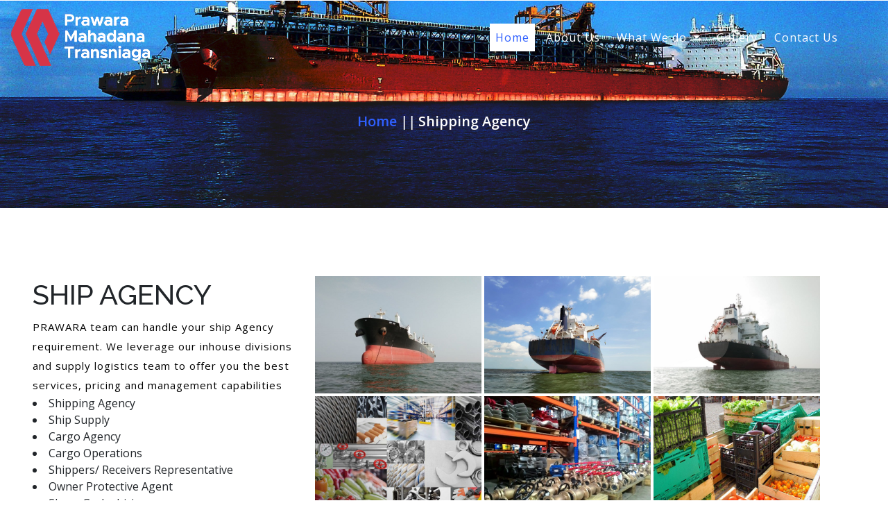

--- FILE ---
content_type: text/html
request_url: http://prawara.com/services.html
body_size: 16016
content:
<!DOCTYPE html>
<html lang="zxx">

<head>
	<title>Prawara Mahadana Transniaga | Ship Agency</title>
	<!-- Meta tag Keywords -->
	<meta name="viewport" content="width=device-width, initial-scale=1">
	<meta charset="UTF-8" />
	<meta name="keywords"
		content="Transports Responsive web template, Bootstrap Web Templates, Flat Web Templates, Android Compatible web template, Smartphone Compatible web template, free webdesigns for Nokia, Samsung, LG, SonyEricsson, Motorola web design" />
	<script>
		addEventListener("load", function () {
			setTimeout(hideURLbar, 0);
		}, false);

		function hideURLbar() {
			window.scrollTo(0, 1);
		}
	</script>
	<!--// Meta tag Keywords -->

	<!-- Custom-Files -->
	<link rel="stylesheet" href="css/bootstrap.css">
	<!-- Bootstrap-Core-CSS -->
	<link rel="stylesheet" href="css/owl.carousel.min.css" type="text/css" media="all" />
	<!-- Owl-Carousel-CSS -->
	<link rel="stylesheet" href="css/style.css" type="text/css" media="all" />
	<!-- Style-CSS -->
	<link rel="stylesheet" href="css/fontawesome-all.css">
	<!-- Font-Awesome-Icons-CSS -->
	<!-- //Custom-Files -->

	<!-- Web-Fonts -->
	<link
		href="//fonts.googleapis.com/css?family=Raleway:100,100i,200,200i,300,300i,400,400i,500,500i,600,600i,700,700i,800,800i,900,900i&amp;subset=latin-ext"
		rel="stylesheet">
	<link href="//fonts.googleapis.com/css?family=Open+Sans:300,300i,400,400i,600,600i,700,700i,800,800i"
		rel="stylesheet">
	<!-- //Web-Fonts -->

</head>

<body>
	<!-- header -->
	<header>
		<!-- navigation -->
		<nav class="navbar navbar-expand-lg navbar-light bg-light">
			<a class="navbar-brand" href="index.html">
				<img src="images/Logo.png"></a>
			<button class="navbar-toggler" type="button" data-toggle="collapse" data-target="#navbarSupportedContent"
				aria-controls="navbarSupportedContent" aria-expanded="false" aria-label="Toggle navigation">
				<span class="navbar-toggler-icon"></span>
			</button>

			<div class="collapse navbar-collapse" id="navbarSupportedContent">
				<ul class="navbar-nav ml-auto text-center mr-lg-5">
					<li class="nav-item active mr-lg-2 mb-lg-0 mb-2">
						<a class="nav-link" href="index.html">Home
							<span class="sr-only">(current)</span>
						</a>
					</li>
					<li class="nav-item mr-lg-2 mb-lg-0 mb-2">
						<a class="nav-link" href="about.html">About Us</a>
					</li>
					<li class="nav-item dropdown mr-lg-2 mb-lg-0 mb-2">
						<a class="nav-link dropdown-toggle" href="#" role="button" data-toggle="dropdown"
							aria-haspopup="true" aria-expanded="false">
							What We do
						</a>
						<div class="dropdown-menu">
							<a class="dropdown-item" href="services4.html">Oil and Gas Trading</a>
							<div class="dropdown-divider"></div>
							<a class="nav-link dropdown-toggle" href="#" data-toggle="dropdown"
								aria-haspopup="true">Shipping Services</a>
							<div class="dropdown-divider"></div>
							<div class="dropdown-menu">
								<a class="dropdown-item" href="services.html">Shipping Agency</a>
								<div class="dropdown-divider"></div>
								<a class="dropdown-item" href="services1.html">Ship Supply</a>
								<div class="dropdown-divider"></div>
								<a class="dropdown-item" href="services3.html">Stevedooring</a>
								<div class="dropdown-divider"></div>
								<a class="dropdown-item" href="services2.html">Chartering</a>
								<div class="dropdown-divider"></div>
							</div>
						</div>
					</li>
					<li class="nav-item mr-lg-2 mb-lg-0 mb-2">
						<a class="nav-link" href="gallery.html">Gallery</a>
					</li>
					<li class="nav-item">
						<a class="nav-link" href="contact.html">Contact Us</a>
					</li>
				</ul>
				<form class="navbar-form" role="search" action="#" method="post">
					<div class="input-group">
						<input type="search" class="form-control pull-right" placeholder="Search" required="">
						<span class="input-group-btn">
							<button type="reset" class="btn btn-default">
								<span class="glyphicon fas fa-times">
									<span class="sr-only">Close</span>
								</span>
							</button>
						</span>
					</div>
				</form>
			</div>
		</nav>
		<!-- //navigation -->
		<!-- inner banner -->
		<div class="inner-banner text-center text-white">
			<ul class="w3_short">
				<li>
					<a href="index.html">Home</a>
					<i>||</i>
				</li>
				<li>Shipping Agency</li>
			</ul>
		</div>
		<!-- //inner banner -->
	</header>
	<!-- //header -->

	<!-- gallery -->
	<section class="gallery agile py-5">
		<div class="container-fluid py-lg-5">
			<div class="agile_gallery_grids row w3-agile">
				<div class="col-lg-4 col-md-12 mb-lg-0 mb-sm-5 mb-3 team_grid1">
					<h1 class="heading text-uppercase">Ship Agency</h1>
					<p class="second_para">PRAWARA team can handle your ship Agency requirement. We leverage our inhouse
						divisions and supply logistics team to offer you the best services, pricing and management
						capabilities </p>
					<li>Shipping Agency</li>
					<li>Ship Supply</li>
					<li>Cargo Agency</li>
					<li>Cargo Operations</li>
					<li>Shippers/ Receivers Representative</li>
					<li>Owner Protective Agent</li>
					<li>Shore Grabs hiring</li>
					<li>Floating Crane hiring </li>
					<li>Documentation</li>
					<li>Tug and Barge hiring</li>
					<li>Bunker Arrangement</li>
				</div>
				<ul class="clearfix demo col-lg-8 co-12">
					<li>
						<div class="gallery-grid1">
							<img src="images/v1.jpg" alt=" " class="img-fluid" />
							<div class="p-mask">
								<h4>PRAWARA MAHADANA TRANSNIAGA</h4>
								<p>Ship Agency</p>
							</div>
						</div>
					</li>
					<li>
						<div class="gallery-grid1">
							<img src="images/v2.jpg" alt=" " class="img-fluid" />
							<div class="p-mask">
								<h4>PRAWARA MAHADANA TRANSNIAGA</h4>
								<p>Ship Agency</p>
							</div>
						</div>
					</li>
					<li>
						<div class="gallery-grid1">
							<img src="images/v3.jpg" alt=" " class="img-fluid" />
							<div class="p-mask">
								<h4>PRAWARA MAHADANA TRANSNIAGA</h4>
								<p>Ship Agency</p>
							</div>
						</div>
					</li>
					<li>
						<div class="gallery-grid1">
							<img src="images/v4.jpg" alt=" " class="img-fluid" />
							<div class="p-mask">
								<h4>PRAWARA MAHADANA TRANSNIAGA</h4>
								<p>Ship Supply</p>
							</div>
						</div>
					</li>
					<li>
						<div class="gallery-grid1">
							<img src="images/v5.jpg" alt=" " class="img-fluid" />
							<div class="p-mask">
								<h4>PRAWARA MAHADANA TRANSNIAGA</h4>
								<p>Ship Supply</p>
							</div>
						</div>
					</li>
					<li>
						<div class="gallery-grid1">
							<img src="images/v6.jpg" alt=" " class="img-fluid" />
							<div class="p-mask">
								<h4>PRAWARA MAHADANA TRANSNIAGA</h4>
								<p>Ship Supply</p>
							</div>
						</div>
					</li>
					<li>
						<div class="gallery-grid1">
							<img src="images/v7.jpg" alt=" " class="img-fluid" />
							<div class="p-mask">
								<h4>PRAWARA MAHADANA TRANSNIAGA</h4>
								<p>Chartering</p>
							</div>
						</div>
					</li>
					<li>
						<div class="gallery-grid1">
							<img src="images/v8.jpg" alt=" " class="img-fluid" />
							<div class="p-mask">
								<h4>PRAWARA MAHADANA TRANSNIAGA</h4>
								<p>Chartering</p>
							</div>
						</div>
					</li>
					<li>
						<div class="gallery-grid1">
							<img src="images/v9.jpg" alt=" " class="img-fluid" />
							<div class="p-mask">
								<h4>PRAWARA MAHADANA TRANSNIAGA</h4>
								<p>Chartering</p>
							</div>
						</div>
					</li>
					<li>
						<div class="gallery-grid1">
							<img src="images/v10.jpg" alt=" " class="img-fluid" />
							<div class="p-mask">
								<h4>PRAWARA MAHADANA TRANSNIAGA</h4>
								<p>Stevedoring</p>
							</div>
						</div>
					</li>
					<li>
						<div class="gallery-grid1">
							<img src="images/v11.jpg" alt=" " class="img-fluid" />
							<div class="p-mask">
								<h4>PRAWARA MAHADANA TRANSNIAGA</h4>
								<p>Stevedoring</p>
							</div>
						</div>
					</li>
					<li>
						<div class="gallery-grid1">
							<img src="images/v12.jpg" alt=" " class="img-fluid" />
							<div class="p-mask">
								<h4>PRAWARA MAHADANA TRANSNIAGA</h4>
								<p>Stevedoring</p>
							</div>
						</div>
					</li>
					<li>
						<div class="gallery-grid1">
							<img src="images/m10.jpg" alt=" " class="img-fluid" />
							<div class="p-mask">
								<h4>PRAWARA MAHADANA TRANSNIAGA</h4>
								<p>Gas & Oil</p>
							</div>
						</div>
					</li>
					<li>
						<div class="gallery-grid1">
							<img src="images/m11.jpg" alt=" " class="img-fluid" />
							<div class="p-mask">
								<h4>PRAWARA MAHADANA TRANSNIAGA</h4>
								<p>Gas & Oil</p>
							</div>
						</div>
					</li>
					<li>
						<div class="gallery-grid1">
							<img src="images/m12.jpg" alt=" " class="img-fluid" />
							<div class="p-mask">
								<h4>PRAWARA MAHADANA TRANSNIAGA</h4>
								<p>Gas & Oil</p>
							</div>
						</div>
					</li>
				</ul>
			</div>
		</div>
	</section>
	<!-- //gallery -->

	<!-- middle section -->
	<div class="middle-w3l py-sm-5 py-4">
		<div class="container py-xl-5 py-lg-3">
			<h2>Your World Class Partner</h2>
			<p class="my-md-4 my-2">One strategy for getting ahead is being incredibly good at a particular skill; you
				need to be world-class to stand out for that skill. In my case, I layered fairly average skills together
				until the combination became special.</p>
			<p>-Scott Adams-</p>
			<a href="mailto:inquiry@prawara.com" class="btn btn-secondary btn-lg button2-w3l mt-4" role="button"
				aria-pressed="true">Contact Us</a>
		</div>
	</div>
	<!-- //middle section -->

	<!-- Partners -->
	<section class="partners py-5">
		<div class="container">
			<div class="row partner-grids text-center">
				<div class="col-sm-2 col-4">
					<img src="images/liannex.png" alt=" " class="img-fluid" />
				</div>
				<div class="col-sm-2 col-4">
					<img src="images/bukitasam.png" alt=" " class="img-fluid" />
				</div>
				<div class="col-sm-2 col-4">
					<img src="images/d.png" alt=" " class="img-fluid" />
				</div>
				<div class="col-sm-2 col-4">
					<img src="images/c.png" alt=" " class="img-fluid" />
				</div>
				<div class="col-sm-2 col-4">
					<img src="images/bre.png" alt=" " class="img-fluid" />
				</div>
				<div class="col-sm-2 col-4">
					<img src="images/bib.png" alt=" " class="img-fluid" />
				</div>
			</div>
		</div>
	</section>
	<!-- //Partners -->

	<!-- footer -->
	<section class="footer-top pt-5">
		<div class="container">
			<div class="row">
				<div class="col-lg-6">
					<form action="#" method="post">
						<input type="email" placeholder="Enter your email..." name="email" required="">
						<input type="submit" value="Subscribe">
					</form>
				</div>
				<div class="col-lg-6 social-icon mt-lg-0 mt-3 footer">
					<div class="icon-social">
						<h3>Socialize with us</h3>
						<a href="#" class="button-footr">
							<i class="fab fa-facebook-f"></i>
						</a>
						<a href="#" class="button-footr">
							<i class="fab fa-twitter"></i>
						</a>
						<a href="#" class="button-footr">
							<i class="fab fa-dribbble"></i>
						</a>
						<a href="#" class="button-footr">
							<i class="fab fa-pinterest-p"></i>
						</a>
					</div>
				</div>
			</div>
		</div>
	</section>
	<section class="agile-footer middle w3ls-section">
		<div class="container">
			<div class="agileits_w3layouts-footer-bottom">
				<div class="row w3_agile-footer-grids py-5">
					<div class="col-lg-2 col-sm-3 mb-sm-0 mb-4 px-sm-0 px-4 w3_agile-footer1 f1">
						<h5 class="mb-3">Jail Links </h5>
						<ul class="w3ls-footer-bottom-list">
							<li><a href="index.html">Home</a></li>
							<li><a href="about.html">About us</a></li>
							<li><a href="projects.html">Service</a></li>
							<li><a href="contact.html">Contact Us</a></li>
						</ul>
					</div>
					<div class="col-lg-7 col-sm-9 mb-sm-0 mb-4 px-sm-0 px-4 row w3_agile-footer1 f2">

						<div class="col-lg-9 col-sm-7  mb-sm-0 mb-4 inner-li">
							<h5 class="mb-3">Address</h5>
							<ul class="w3ls-footer-bottom-list">
								<li> <span class="fas fa-map-marker"></span> Graha Dian, Jl. Utan Kayu Raya No. 54 A,
									Utan Kayu Raya, Matraman - Jakarta Timur,DKI Jakarta, 10220 Indonesia </li>
								<li> <span class="fas fa-envelope"></span> <a href="agency@togiri.co.id">
										agency@prawara.com</a> </li>
								<li> <span class="fas fa-phone"></span> +6221 3870 7080 </li>
								<!-- <li> <span class="fas fa-globe"></span> <a href="#"> www.website.com</a> </li> -->
								<li> <span class="fas fa-clock"></span> Working Hours : 8:00 a.m - 6:00 p.m</li>
							</ul>
						</div>
						<div class="clearfix"></div>
					</div>
					<div class="col-lg-3 col-md-12 px-sm-0 px-4 w3_agile-footer1 f3">
						<h5 class="mb-3">Location Office</h5>
						<ul class="tweet-agile">
							<iframe
								src="https://www.google.com/maps/embed?pb=!1m18!1m12!1m3!1d7933.0555102778035!2d106.86692769999999!3d-6.193876999999996!2m3!1f0!2f0!3f0!3m2!1i1024!2i768!4f13.1!3m3!1m2!1s0x2e69f4f51163cfcf%3A0x36ff7e4dcef4fc35!2sGraha%20Dian!5e0!3m2!1sid!2sid!4v1593141884751!5m2!1sid!2sid"
								width="300" height="200" frameborder="0" style="border:0;" allowfullscreen=""
								aria-hidden="false" tabindex="0"></iframe>
						</ul>
					</div>
				</div>
			</div>
		</div>
	</section>
	<section class="copyright py-4">
		<div class="agileits_w3layouts-copyright text-center">
			<p>© 2021 Prawara Mahadana Transniaga. All Rights Reserved | Design by
				Prawara
			</p>
		</div>
	</section>
	<!-- //footer -->

	<!-- Js files -->
	<!-- JavaScript -->
	<script src="js/jquery-3.3.1.min.js"></script>
	<!-- Default-JavaScript-File -->

	<script src="js/bootstrap.js"></script>
	<!-- Necessary-JavaScript-File-For-Bootstrap -->

	<!-- search -->
	<script src="js/search.js"></script>

	<!-- Owl-Carousel-JavaScript -->
	<script src="js/owl.carousel.js"></script>
	<script>
		var owl = $('.owl-carousel');
		owl.owlCarousel({
			items: 3,
			loop: true,
			margin: 10,
			autoplay: true,
			autoplayTimeout: 1000,
			autoplayHoverPause: true,
			responsive: {
				0: {
					items: 1
				},
				600: {
					items: 2
				},
				1000: {
					items: 3
				}
			}
		});
		$('.play').on('click', function () {
			owl.trigger('play.owl.autoplay', [1000])
		})
		$('.stop').on('click', function () {
			owl.trigger('stop.owl.autoplay')
		})
	</script>
	<!-- //Owl-Carousel-JavaScript -->


	<!-- smooth scrolling -->
	<script src="js/SmoothScroll.min.js"></script>
	<!-- //smooth scrolling -->

	<!-- start-smoth-scrolling -->
	<script src="js/move-top.js"></script>
	<script src="js/easing.js"></script>
	<script>
		jQuery(document).ready(function ($) {
			$(".scroll").click(function (event) {
				event.preventDefault();
				$('html,body').animate({
					scrollTop: $(this.hash).offset().top
				}, 1000);
			});
		});
	</script>
	<!-- start-smoth-scrolling -->

	<!-- smooth scrolling-bottom-to-top -->
	<script>
		$(document).ready(function () {
			/*
				var defaults = {
				containerID: 'toTop', // fading element id
				containerHoverID: 'toTopHover', // fading element hover id
				scrollSpeed: 1200,
				easingType: 'linear'
				};
			*/
			$().UItoTop({
				easingType: 'easeOutQuart'
			});
		});
	</script>
	<a href="#" id="toTop" style="display: block;">
		<span id="toTopHover" style="opacity: 1;"> </span>
	</a>
	<!-- //smooth scrolling-bottom-to-top -->
	<!-- //Js files -->

</body>

</html>

--- FILE ---
content_type: text/css
request_url: http://prawara.com/css/style.css
body_size: 39285
content:
body {
    padding: 0;
    margin: 0;
    background: #FFF;
    font-family: 'Open Sans', sans-serif;
}

body a {
    transition: 0.5s all;
    -webkit-transition: 0.5s all;
    -moz-transition: 0.5s all;
    -o-transition: 0.5s all;
    -ms-transition: 0.5s all;
    text-decoration: none;
}

body a:hover {
    text-decoration: none;
}

body a:focus,
a:hover {
    text-decoration: none;
}

input[type="button"],
input[type="submit"] {
    transition: 0.5s all;
    -webkit-transition: 0.5s all;
    -moz-transition: 0.5s all;
    -o-transition: 0.5s all;
    -ms-transition: 0.5s all;
}

h1,
h2,
h3,
h4,
h5,
h6 {
    margin-top: 5px;
    padding: 0;
    font-family: 'Raleway', sans-serif;
}

p {
    margin: 0;
    padding: 0;
    font-family: 'Open Sans', sans-serif;
    font-size: 15px;
    letter-spacing: 1px;
    line-height: 1.9;
    color: #000;
}

ul,
ol {
    margin: 0;
    padding: 0;
}

label {
    margin: 0;
}

a:focus,
a:hover {
    text-decoration: none;
    outline: none
}

/*-- //Reset Code --*/

/*-- header --*/

header {
    position: relative;
}

/*-- navigation --*/

.navbar-light .navbar-brand {
    color: #fff;
    font-size: 34px;
    font-weight: 600;
    font-style: italic;
    letter-spacing: 1px;
}

nav.navbar.navbar-expand-lg.navbar-light.bg-light {
    position: absolute;
    z-index: 999;
    width: 100%;
}

.bg-light {
    background-color: transparent !important;
}

.navbar-light .navbar-brand i,
.w3ls_footer_grid_right h1 a i {
    color: #2f60ff;
}

.navbar-light .navbar-brand:hover,
.navbar-light .navbar-brand:focus, .w3ls_footer_grid_right h1 a:hover {
    color: #2f60ff;
    -webkit-transition: 0.5s all;
    -o-transition: 0.5s all;
    -moz-transition: 0.5s all;
    -ms-transition: 0.5s all;
    transition: 0.5s all;
}

.navbar-light .navbar-nav .nav-link {
    color: #fff;
    letter-spacing: 1px;
}

.navbar-light .navbar-nav .show>.nav-link,
.navbar-light .navbar-nav .active>.nav-link,
.navbar-light .navbar-nav .nav-link.show,
.navbar-light .navbar-nav .nav-link.active {
    color: #2f60ff;
    background: #fff;
}

.navbar-light .navbar-nav .nav-link:hover,
.navbar-light .navbar-nav .nav-link:focus {
    color: #2f60ff;
    background: #fff;
}

.dropdown-menu {
    left: -43px;
}

.dropdown-item.active,
.dropdown-item:active {
    background-color: #2f60ff;
}
.navbar-expand-lg .navbar-nav .dropdown-menu {
    text-align: center;
}
/*-- //navigation --*/

/*-- search --*/

.navbar-collapse {
    position: relative;
}

.navbar-collapse form[role="search"] {
    position: absolute;
    right: 0px;
    width: 100%;
    padding: 0px;
    margin: 0px;
    z-index: 0;
}

.navbar-collapse form[role="search"] button,
.navbar-collapse form[role="search"] input {
    border-radius: 0px;
    border-width: 0px;
    color: rgb(119, 119, 119);
    background-color: rgb(248, 248, 248);
    border-color: rgb(231, 231, 231);
    box-shadow: none;
    outline: none;
}

.navbar-collapse form[role="search"] input {
    font-size: 15px;
    color: rgb(160, 160, 160);
    box-shadow: none;
    letter-spacing: 1px;
}

.navbar-collapse form[role="search"] button[type="reset"] {
    display: none;
}
@media (min-width: 768px) {
    .navbar-collapse form[role="search"] {
        width: 38px;
    }
    .navbar-collapse form[role="search"] input {
        opacity: 0;
        display: none;
    }
    .navbar-collapse form[role="search"].active {
        width: 38%;
    }
    .navbar-collapse form[role="search"].active button,
    .navbar-collapse form[role="search"].active input {
        display: table-cell;
        opacity: 1;
    }
    .navbar-form input {
        width: 300px;
        margin-right: 4px;
        border: 1px solid black;
        background-color: #e5e5e5;
    }
}

/*-- //search --*/

/*-- banner --*/

.carousel-item.item1 {
    background: url(../images/b3.jpg) no-repeat center;
    background-size: cover;
    -webkit-background-size: cover;
    -moz-background-size: cover;
    -o-background-size: cover;
    -ms-background-size: cover;
    min-height: 800px;
}

.carousel-item.item2 {
    background: url(../images/b2.jpg) no-repeat center;
    background-size: cover;
    -webkit-background-size: cover;
    -moz-background-size: cover;
    -o-background-size: cover;
    -ms-background-size: cover;
    min-height: 800px;
}

.carousel-item.item3 {
    background: url(../images/b1.jpg) no-repeat center;
    background-size: cover;
    -webkit-background-size: cover;
    -moz-background-size: cover;
    -o-background-size: cover;
    -ms-background-size: cover;
    min-height: 800px;
}

.carousel-item.item4 {
    background: url(../images/b3.jpg) no-repeat center;
    background-size: cover;
    -webkit-background-size: cover;
    -moz-background-size: cover;
    -o-background-size: cover;
    -ms-background-size: cover;
    min-height: 800px;
}

.w3l-overlay {
    padding-top: 15em;
}

.slider-text {
    background: rgba(0, 0, 0, 0.35);
    box-shadow: 2px 1px 4px 2px rgba(0, 0, 0, 0.34);
    max-width: 900px;
}

.slider-text h6 {
    font-size: 24px;
    font-weight: 400;
    letter-spacing: 2px;
}

.slider-text h3 {
    font-size: 3.5vw;
    letter-spacing: 1px;
    font-weight: bold;
    text-shadow: 2px 3px 3px #000;
}

.slider-text p {
    color: #e4e4e4;
    max-width: 700px;
}

.carousel-indicators li {
    width: 16px;
    height: 16px;
    border-radius: 50%;
    border: 2px solid #040404;
    cursor: pointer;
}

.carousel-caption {
    bottom: 70px;
}

.carousel-caption h5 {
    letter-spacing: 1px;
    text-shadow: 2px 5px 2px #000;
    font-weight: 600;
    text-transform: capitalize;
}

.carousel-caption i {
    color: #fff;
    font-size: 26px;
    background: rgba(46, 200, 166, 0.55);
    width: 60px;
    height: 60px;
    line-height: 2.3;
    border-radius: 50%;
}

.carousel-indicators {
    bottom: 20px;
}

/*-- //banner --*/

/*-- //header --*/

/*-- welcome --*/

.about-left h5 {
    font-size: 30px;
    letter-spacing: 1px;
    text-transform: uppercase;
    line-height: 1.4;
}

.about-left h6 {
    color: #2f60ff;
    letter-spacing: 1px;
    font-size: 24px;
    font-weight: 600;
}

.about-left ul li i {
    color: #2f60ff;
}

.about-left ul li {
    list-style: none;
}

.about-left ul li {
    color: #000;
    font-size: 15px;
    line-height: 1.9em;
    letter-spacing: 1px;
}
.right-w3l input[type="submit"] {
    outline: none;
    text-transform: uppercase;
    cursor: pointer;
    letter-spacing: 1px;
    padding: 9px 0;
    background: #2f60ff;
    border: none;
    color: #fff;
    margin: 2vw 0 1.5vw;
    -webkit-transition: 0.5s all;
    -o-transition: 0.5s all;
    -moz-transition: 0.5s all;
    -ms-transition: 0.5s all;
    transition: 0.5s all;
}

.right-w3l input[type="submit"]:hover {
    background: #000;
    -webkit-transition: 0.5s all;
    -o-transition: 0.5s all;
    -moz-transition: 0.5s all;
    -ms-transition: 0.5s all;
    transition: 0.5s all;
}

.about-right {
    box-shadow: 0px 1px 5px 1px rgba(0, 0, 0, 0.43);
    background: url(../images/map.jpg) no-repeat center;
    background-size: cover;
    -webkit-background-size: cover;
    -moz-background-size: cover;
    -o-background-size: cover;
    -ms-background-size: cover;
}

label.col-form-label {
    color: #fff;
    font-weight: 600;
    text-shadow: 1px 1px 1px #000;
}

/*-- //welcome --*/
/*-- footer --*/
.footer-nav li {
    list-style-type: none;
    display: inline-block;
    margin: 0px 1em;
    border-bottom: 2px solid rgba(226, 222, 222, 0);
}

ul.footer-nav li a {
    color: #ddd;
    font-size: 1.1em;
    display: inline-block;
}

ul.footer-nav li a:hover {
    color: #fff;
}
.f1 p {
    font-size: 16px;
    color: #777;
    line-height: 29px;
}

ul.footer-nav li a.active {
    color: #d66047;
    font-weight: 600;
}
.copyright {
    border: 1px solid #404040;
    border-width: 1px 0;
}
.w3_agile-footer1.f1 h2 a {
    color: #fff;
    font-size: 1em;
    text-transform: uppercase;
}

.w3_agile-footer1 h5.f1 {
    margin: 1.1em 0 0.5em;
}

.w3_agile-footer1 h5 {
    text-transform: uppercase;
    font-size: 1.3em;
    color: #ccc;
    letter-spacing: 1px;
    font-weight: 600;
}

ul.w3ls-footer-bottom-list li,p.tweet-p1,p.tweet-p2{
    list-style-type: none;
    margin: 7px 0;
    color: #888;
    letter-spacing: .5px;
}
p.tweet-p1 a {
    color: #555;
}

ul.w3ls-footer-bottom-list li span {
    padding-left: 28px;
}
ul.w3ls-footer-bottom-list li span.fas,ul.w3ls-footer-bottom-list li span.fab,ul.tweet-agile span.fab {
    width: 25px;
    color: #2f60ff;
    padding-left: 0;
}
ul.tweet-agile {
    width: 60%;
    border: none;
    outline: none;
    min-height: 200px;
}
ul.w3ls-footer-bottom-list li a,
ul.footer-social-icons li a {
    color: #888;
    font-size: 16px;
    outline: none;
}
ul.w3ls-footer-bottom-list li a:hover, ul.footer-social-icons li a:hover,p.tweet-p1 a:hover {
    color: #2f60ff;
}
ul.footer-social-icons li {
    list-style-type: none;
    margin: 0.5em 0;
}

.agileits_w3layouts-copyright p a{
    color: #ccc;
}
.agileits_w3layouts-copyright p a:hover{
    color: #2f60ff;
}
.agileits_w3layouts-copyright p {
    color: #888;
    letter-spacing: 1px;
    font-size: 15px;
}
.agile-footer.w3ls-section,.copyright,.footer-top{
    background: #222;
}
.footer-top input[type="email"] {
    outline: none;
    width: 100%;
    padding: 13px 20px;
    color: #fff;
    float: left;
    font-size: 14px;
    border: 1px solid #fff;
    width: 72%;
    letter-spacing: 3px;
    background: none;
    border-radius: 5px;
    -webkit-border-radius: 5px;
    -moz-border-radius: 5px;
    -ms-border-radius: 5px;
    -o-border-radius: 5px;
     box-sizing: border-box;
}
.footer-top input[type="submit"] {
    border: none;
    width: 28%;
    padding: 13px;
    font-size: 15px;
    outline: none;
    text-transform: uppercase;
    font-weight: 600;
    letter-spacing: 1px;
    background: #2f60ff;
    color: #fff;
    border-radius: 5px;
    -webkit-border-radius: 5px;
    -moz-border-radius: 5px;
    -ms-border-radius: 5px;
    -o-border-radius: 5px;
     box-sizing: border-box;
}
.footer-top input[type="submit"]:hover {
    background: #fff;
    color: #2f60ff;
}
/*--social-icons--*/

/** Button Code **/

.icon-social h3 {
    margin: 0;
    display: inline-block;
    color: #ccc;
    margin-right: 20px;
    font-size: 24px;
    letter-spacing: 1px;
    vertical-align: middle;
    text-transform: capitalize;
}
.social-icon{
    text-align: center;
}

.button-footr {
    width: 46px;
    height: 46px;
    line-height: 42px;
    font-size: 13px;
    display: block;
    position: relative;
    -moz-border-radius: 50%;
    -webkit-border-radius: 50%;
    border-radius: 50%;
    border: 2px dotted #a2a2a2;
    text-align: center;
    display: inline-block;
    vertical-align: middle;
    position: relative;
    z-index: 10;
    color: #aaa;
}

.button-footr:hover {
    color: #fff;
}

.button-footr:after {
    position: absolute !important;
    content: "";
    width: 36px;
    height: 36px;
    display: block;
    position: relative;
    -moz-border-radius: 50%;
    -webkit-border-radius: 50%;
    border-radius: 50%;
    right: 3px;
    top: 3px;
    background-color: #2f60ff;
    visibility: hidden;
    filter: progid:DXImageTransform.Microsoft.Alpha(Opacity=0);
    opacity: 0;
    -moz-transition: all 0.4s ease;
    -o-transition: all 0.4s ease;
    -webkit-transition: all 0.4s ease;
    transition: all 0.4s ease;
    opacity: 1\9;
    visibility: visible\9;
    display: none\9;
    -moz-transform: scale(0.5, 0.5);
    -ms-transform: scale(0.5, 0.5);
    -webkit-transform: scale(0.5, 0.5);
    transform: scale(0.5, 0.5);
    z-index: -1;
    -moz-transition: all 0.2s ease;
    -o-transition: all 0.2s ease;
    -webkit-transition: all 0.2s ease;
    transition: all 0.2s ease;
}

.button-footr:hover:after {
    visibility: visible;
    filter: progid:DXImageTransform.Microsoft.Alpha(enabled=false);
    opacity: 1;
    display: block\9;
    -moz-transform: scale(1, 1);
    -ms-transform: scale(1, 1);
    -webkit-transform: scale(1, 1);
    transform: scale(1, 1);
}

/*--//social-icons--*/
/*-- //footer --*/

/*-- middle section --*/

.middle-w3l {
    background: url(../images/4.jpg)no-repeat center fixed;
    background-size: cover;
    -webkit-background-size: cover;
    -moz-background-size: cover;
    -o-background-size: cover;
    -ms-background-size: cover;
}

.middle-w3l h2 {
    color: #fff;
    font-size: 2.5vw;
    font-weight: 600;
    letter-spacing: 1px;
    text-shadow: 2px 1px 1px #000;
    text-transform: capitalize;
}

.middle-w3l p {
    color: #ececec;
    max-width: 600px;
}

/*-- button --*/

.btn-secondary:not(:disabled):not(.disabled):active,
.btn-secondary:not(:disabled):not(.disabled).active,
.show>.btn-secondary.dropdown-toggle {
    background-color: #2f60ff;
}

a.button2-w3l {
    background: #2f60ff;
    letter-spacing: 1px;
    border: none;
    text-decoration: none;
    transition: 0.5s all;
    -webkit-transition: 0.5s all;
    -moz-transition: 0.5s all;
    -o-transition: 0.5s all;
    -ms-transition: 0.5s all;
}

a.button2-w3l:hover {
    background: #000;
    transition: 0.5s all;
    -webkit-transition: 0.5s all;
    -moz-transition: 0.5s all;
    -o-transition: 0.5s all;
    -ms-transition: 0.5s all;
}

/*-- //button --*/

/*-- //middle section --*/

/*-- features --*/

h3.title-w3 {
    font-size: 28px;
    text-transform: uppercase;
    color: #000;
    font-weight: 600;
    letter-spacing: 1px;
}

.text-w3l h5 {
    color: #2f60ff;
    letter-spacing: 1px;
    font-size: 24px;
    font-weight: 600;
}

.services-bottom-icon i {
    color: #fff;
    font-size: 30px;
    background: #000;
    width: 70px;
    height: 70px;
    line-height: 2.2;
    text-align: center;
    border-radius: 50%;
}

/*-- //features --*/

/*-- middle slider --*/

.w3agile-spldishes {
    background: #252525;
}

.w3agile-spldishes h3 {
    color: #fff;
    font-size: 34px;
    font-weight: 600;
    font-style: italic;
    letter-spacing: 1px;
}
a.button {
    display: inline-block;
    background-color: #2f60ff;
    color: #fff !important;
	letter-spacing:1px;
}
a.button:hover {
	background-color: #fff;
	color: #2f60ff !important;
}
/*-- //middle slider --*/

/*-- bottom-to-top --*/

#toTop {
    display: none;
    text-decoration: none;
    position: fixed;
    bottom: 24px;
    right: 1%;
    overflow: hidden;
    z-index: 999;
    width: 64px;
    height: 64px;
    border: none;
    text-indent: 100%;
    background: url("../images/arrowup.png") no-repeat 0px 0px;
}

#toTopHover {
    width: 64px;
    height: 64px;
    display: block;
    overflow: hidden;
    float: right;
    opacity: 0;
    -moz-opacity: 0;
    filter: alpha(opacity=0);
}

/*-- //bottom-to-top --*/

/*-- heading title style --*/

h3.title {
    color: #000;
    font-size: 40px;
    font-weight: 600;
    font-style: italic;
    letter-spacing: 1px;
}

h3.title span {
    color: #2f60ff;
}

/*-- //heading title style --*/

/*-- inner pages --*/

.inner-banner {
    background: url(../images/banner2.jpg)no-repeat bottom;
    background-size: cover;
    -webkit-background-size: cover;
    -moz-background-size: cover;
    -o-background-size: cover;
    -ms-background-size: cover;
    min-height: 300px;
}

ul.w3_short {
    padding-top: 10em;
}

ul.w3_short li {
    display: inline-block;
    font-weight: 600;
    font-size: 20px;
}

ul.w3_short li a {
    color: #2f60ff;
}

/*-- about page --*/

.ab-right h3 {
    font-size: 36px;
    letter-spacing: 2px;
    color: #2f60ff;
    line-height: 1.4;
    border-bottom: 4px solid #000;
}

/*-- //about page--*/

/*-- team --*/

.w3_agileits-team1 h5 {
    font-size: 20px;
    color: #000;
    font-weight: 600;
    letter-spacing: 1px;
}

.social-icons ul li {
    display: inline-block;
    text-align: center;
}

.social-icons ul li a.fab {
    font-size: 15px;
    color: #fff;
    background: #2f60ff;
    width: 30px;
    height: 30px;
    line-height: 2;
    border-radius: 50%;
}

.social-icons ul li a.fab:hover {
    color: #2f60ff;
    background: #000;
}

.team-right {
    margin-top: 14em;
}

.team-right p {
    font-size: 20px;
}

/*-- //team --*/

/*-- services page --*/

.w3ls-services-img i {
    color: #000;
    font-size: 40px;
    -webkit-transition: 0.5s all;
    -o-transition: 0.5s all;
    -moz-transition: 0.5s all;
    -ms-transition: 0.5s all;
    transition: 0.5s all;
}

.w3l-services-grid:hover div.w3ls-services-img i {
    color: #2f60ff;
    -webkit-transition: 0.5s all;
    -o-transition: 0.5s all;
    -moz-transition: 0.5s all;
    -ms-transition: 0.5s all;
    transition: 0.5s all;
}

.agileits-services-info h4 {
    color: #2f60ff;
    font-size: 24px;
    letter-spacing: 1px;
    font-weight: 600;
}

/*-- //services page --*/

/*-- contact page --*/

.contact-grdr-w3l ul li {
    list-style-type: none;
    color: #fffafa;
    font-size: 15px;
    letter-spacing: 1px;
}

.contact-grdr-w3l ul li a {
    color: #fffafa;
    text-decoration: none;
    display: block;
}

.contact-right2 {
    background: #2f60ff;
    padding: 40px;
    -webkit-box-shadow: -1px 1px 3px 0px rgba(0, 0, 0, 0.75);
    -moz-box-shadow: -1px 1px 3px 0px rgba(0, 0, 0, 0.75);
    box-shadow: 0px 1px 5px 0px rgba(0, 0, 0, 0.75);
}

.contact-grdr-w3l h3, .contact-grdr-w3l h2 {
    font-size: 21px;
    color: #fff;
}

.contact-grdr-w3l ul li a:hover {
    color: #2f60ff;
}

.contact-grid-agile input[type="text"],
.contact-grid-agile input[type="email"],
.contact-grid-agile textarea {
    outline: none;
    border: 1px solid rgba(0, 0, 0, 0.25);
    font-size: 14px;
    padding: 13px;
}

.contact-grid-agile textarea {
    min-height: 170px;
    width: 100%;
    resize: none;
}

.contact-grid-agile input[type="submit"] {
    outline: none;
    border: none;
    background: #000;
    color: #fff;
    font-size: 16px;
    padding: 11px;
    width: 100%;
    transition: .5s all;
    -webkit-transition: .5s all;
    -moz-transition: .5s all;
    -o-transition: .5s all;
    -ms-transition: .5s all;
}

.contact-grid-agile input[type="submit"]:hover {
    background: #2f60ff;
    transition: .5s all;
    -webkit-transition: .5s all;
    -moz-transition: .5s all;
    -o-transition: .5s all;
    -ms-transition: .5s all;
}

/*-- map --*/

.mapf iframe {
    width: 100%;
    border: none;
    outline: none;
    min-height: 400px;
}

/*-- //map --*/

/*-- //contact page --*/

/*-- gallery page--*/
/*-- gallery --*/
.agile_gallery_grids{
    padding: 0 2em;
}
.agile_gallery_grids h6 {
    color: #2f60ff;
    letter-spacing: 1px;
    font-size: 24px;
    font-weight: 600;
}
.demo > li {float:left;list-style-type: none;margin: 2px;}
.demo > li img { width:240px; cursor:pointer;}
/*jquery.picEyes*/

.picshade {
  position: fixed;
  left: 0;
  top: 0;
  width: 100%;
    height: 100%!important;
  background-color: #000;
  opacity: 0.91;
  filter: alpha(opacity=91);
  z-index: 99;
  display: none;
}

.pictures_eyes_close {
  position: fixed;
  top: 30px;
  right: 30px;
  display: inline-block;
  width:30px;
  height:30px;
  background: url(../images/close.png) no-repeat;
  z-index: 100;
  display: none;
}

.pictures_eyes {
  position: fixed;
  width: 100%;
  left: 0;
  top: 0;
  z-index: 199;
  display: none;
}

.pictures_eyes_in {
  position: relative;
  text-align: center;
}

.pictures_eyes_in img { max-height: 500px; max-width: 700px; }

.pictures_eyes_in .prev, .pictures_eyes_in .next {
  position: absolute;
  top: 50%;
  width: 51px;
  height: 51px;
  cursor: pointer;
}

.pictures_eyes_in .prev {
  left: 35px;
  background: url(../images/left1.png) no-repeat;
}

.pictures_eyes_in .next {
  right: 35px;
  background: url(../images/right1.png) no-repeat;
}

.pictures_eyes_indicators {
  position: fixed;
  left: 0;
  bottom: 15px;
  width: 100%;
  text-align: center;
  z-index: 299;
}

.pictures_eyes_indicators a {
  display: inline-block;
  width: 50px;
  height: 50px;
  margin: 6px 3px 0 3px;
  border: 1px solid #ddd;
  border-radius: 10px;
  box-shadow: 0 0 2px #000;
  filter: alpha(opacity=50);
  opacity: 0.5;
  overflow: hidden;
}

.pictures_eyes_indicators img { height: 50px; }

.pictures_eyes_indicators .current {
  filter: alpha(opacity=100);
  opacity: 1;
}
.gallery_grid1 p.second_para {
    margin-top:5px;
    color: #666;
}
.gallery-grid1{
    position:relative;
    overflow:hidden;
    cursor:pointer;
}
.gallery-grid1 .p-mask, .row .product .vm-product-media-container .p-mask {
   opacity: 0;
    visibility: hidden;
    background: rgba(25, 24, 24, 0.8);
    bottom: 0%;
    position: absolute;
    padding: 1em 1em;
    width: 100%;
    -webkit-transform: translate3d( 0px, 100%, 0px );
    -moz-transform: translate3d( 0px, 100%, 0px );
    -ms-transform: translate3d( 0px, 100%, 0px );
    -o-transform: translate3d( 0px, 100%, 0px );
    transform: translate3d( 0px, 100%, 0px );
    -webkit-transition: all .5s ease 0s;
    -moz-transition: all .5s ease 0s;
    transition: all .5s ease 0s;
    text-align: left;
    border-bottom: 3px solid #2f60ff;
}
.gallery-grid1 .p-mask .p-desc{
    color: #a3a3a3;
    position: relative;
    display: block;
    margin-bottom: 10px;
    padding-bottom: 10px;
    font-size: 1em;
}
.gallery-grid1:hover .p-mask, .row .product:hover .p-mask {
    opacity: 1;
    visibility: visible;
    -webkit-transform: translate3d( 0px, 0px, 0px );
    -moz-transform: translate3d( 0px, 0px, 0px );
    -ms-transform: translate3d( 0px, 0px, 0px );
    -o-transform: translate3d( 0px, 0px, 0px );
    transform: translate3d( 0px, 0px, 0px );
}
.p-mask h4{
    color: #fff;
    font-size: 1.2em;
    text-decoration: none;
    line-height: 1.8em;
    text-transform: uppercase;
    font-weight: 600;
}
.p-mask p{
    margin: 0;
    color: #f5f5f5;
    line-height: 1.8em;
    font-size: 15px;
    letter-spacing: 1px;
}
.pictures_eyes_in {
    position: relative;
    text-align: center;
}
/*-- //gallery --*/

/* Common style */

.grid figure {
    position: relative;
    overflow: hidden;
    height: auto;
    text-align: center;
    cursor: pointer;
}

.grid figure img {
    position: relative;
    display: block;
    width: 100%;
}

figure.effect-apollo figcaption::before {
    position: absolute;
    top: 0;
    left: 0;
    width: 100%;
    height: 100%;
    background: rgba(255, 255, 255, 0.5);
    content: '';
    -webkit-transition: -webkit-transform 0.6s;
    transition: transform 0.6s;
    -webkit-transform: scale3d(1.9, 1.4, 1) rotate3d(0, 0, 1, 45deg) translate3d(0, -100%, 0);
    transform: scale3d(1.9, 1.4, 1) rotate3d(0, 0, 1, 45deg) translate3d(0, -100%, 0);
    -o-transform: scale3d(1.9, 1.4, 1) rotate3d(0, 0, 1, 45deg) translate3d(0, -100%, 0);
    -mz-transform: scale3d(1.9, 1.4, 1) rotate3d(0, 0, 1, 45deg) translate3d(0, -100%, 0);
    -ms-transform: scale3d(1.9, 1.4, 1) rotate3d(0, 0, 1, 45deg) translate3d(0, -100%, 0);
}

figure.effect-apollo:hover figcaption::before {
    -webkit-transform: scale3d(1.9, 1.4, 1) rotate3d(0, 0, 1, 45deg) translate3d(0, 100%, 0);
    transform: scale3d(1.9, 1.4, 1) rotate3d(0, 0, 1, 45deg) translate3d(0, 100%, 0);
    -o-transform: scale3d(1.9, 1.4, 1) rotate3d(0, 0, 1, 45deg) translate3d(0, 100%, 0);
    -moz-transform: scale3d(1.9, 1.4, 1) rotate3d(0, 0, 1, 45deg) translate3d(0, 100%, 0);
    -ms-transform: scale3d(1.9, 1.4, 1) rotate3d(0, 0, 1, 45deg) translate3d(0, 100%, 0);
}

/*-- //gallery page --*/

/*-- 404 page --*/

.agile-info h4 {
    font-size: 180px;
    color: #2f60ff;
    letter-spacing: 3px;
    font-weight: 600;
    text-shadow: 0 2px 2px rgba(0, 0, 0, 0.6);
}

.agile-info h3 {
    font-size: 48px;
    color: #fff;
    letter-spacing: 3px;
    text-shadow: 0 2px 2px rgba(0, 0, 0, 0.6);
}

.agile-info p {
    font-size: 16px;
    color: #000;
    text-transform: capitalize;
    letter-spacing: 5px;
}

/*-- //404 page --*/

/*-- typography page --*/

.typo-info h4,
.typo-info h3 {
    color: #000;
    letter-spacing: 1px;
    text-shadow: 1px 1px 1px rgba(0, 0, 0, 0.28);
    font-size: 24px;
}

.style-agile {
    border: 4px solid #f7f7f9;
}

.typo-info h3 {
    color: #2f60ff;
}

.nav-styles.border-styles-w3l span {
    display: inline-block;
    width: 5rem;
    height: 5rem;
    margin: .25rem;
    background-color: #f5f5f5;
}

.style-agile2 {
    box-shadow: 0px 0px 2px 2px rgba(0, 0, 0, 0.12);
}

/*-- //typography page --*/

/*-- //inner pages --*/

/*--responsive--*/

@media(max-width: 1680px) {}

@media(max-width: 1600px) {}

@media(max-width: 1440px) {}

@media(max-width: 1366px) {
    .carousel-control-prev,
    .carousel-control-next {
        width: 6%;
    }
}

@media(max-width: 1280px) {
    .carousel-item.item1,
    .carousel-item.item2,
    .carousel-item.item3,
    .carousel-item.item4 {
        min-height: 700px;
    }
    .w3l-overlay {
        padding-top: 14em;
    }
    .carousel-caption {
        bottom: 50px;
    }
}

@media(max-width: 1080px) {
    .w3l-overlay {
        padding-top: 12em;
    }
    .slider-text h3 {
        font-size: 4vw;
    }
    .carousel-caption h5 {
        font-size: 18px;
    }
    .wthree-services-left {
        margin-top: 7em;
    }
    .footer-w3l h5 {
        font-size: 18px;
    }
    .w3ls_footer_grid1_right ul li a {
        font-size: 15px;
    }
    .w3ls_footer_grid_right h1 a {
        font-size: 31px;
    }
    .w3ls_footer_grid_left1_pos ul li a {
        font-size: 15px;
    }
    .w3ls_footer_grid1_left  {
        padding: 0;
    }
    .w3ls_footer_grid1_left p {
        font-size: 14px;
    }
    .middle-w3l h2 {
        font-size: 3vw;
    }
   .ab-left {
        text-align: center;
        margin-bottom: 2em;
    }
    .team-right {
        margin-top: 10em;
    }
    .team-right p {
        font-size: 19px;
    }
    .agileits-services-info h4 {
        font-size: 22px;
    }
}

@media(max-width: 1050px) {
    .slider-text h6 {
        font-size: 22px;
    }
}

@media(max-width: 1024px) {
    .carousel-item.item1, .carousel-item.item2, .carousel-item.item3, .carousel-item.item4 {
        min-height: 620px;
    }
    .w3l-overlay {
        padding-top: 10em;
    }
    .carousel-control-prev, .carousel-control-next {
        width: 3%;
    }
    .about-left h5 {
        font-size: 26px;
    }
    .wthree-services-left {
        margin-top: 8em;
    }
    .inner-banner {
        min-height: 250px;
    }
    ul.w3_short {
        padding-top: 9em;
    }
}

@media(max-width: 991px) {
    .navbar-collapse form[role="search"].active {
        width: 100%;
    }
    .navbar-collapse form[role="search"] {
        bottom: 0;
    }
    div#navbarSupportedContent {
        background: rgba(0, 0, 0, 0.69);
        z-index: 9999;
        padding-bottom: 5em;
    }
    .navbar-light .navbar-toggler {
        border-color: #fff;
        border-radius: 0;
    }
    .carousel-caption h5 {
        font-size: 17px;
    }
    p {
        font-size: 14px;
    }
    .carousel-item.item1, .carousel-item.item2, .carousel-item.item3, .carousel-item.item4 {
        min-height: 580px;
    }
    .about-right {
        margin-top: 2em;
    }
    .wthree-services-left {
        margin-top: 0;
        margin-bottom: 2em;
    }
    .footer-w3l h5 {
        font-size: 24px;
    }
    .w3ls_footer_grid1_right {
        margin-top: 1em;
    }
    .right-w3l input[type="submit"] {
        margin: 5vw 0 1.5vw;
    }
    .team-right {
        margin-top: 3em;
    }
    .agileits-services-info h4 {
        line-height: 1.4;
    }
    .agile-info h4 {
        font-size: 160px;
    }
    .gallery-grid {
        padding: 0 .5em;
    }
    .mapf iframe {
        min-height: 350px;
    }
}

@media(max-width: 900px) {
    .carousel-caption h5 {
        font-size: 15px;
    }
    .slider-text h6 {
        font-size: 20px;
    }
    .middle-w3l h2 {
        font-size: 3.8vw;
    }
    .agile-info h3 {
        font-size: 44px;
    }
}

@media(max-width: 800px) {
    .carousel-item.item1, .carousel-item.item2, .carousel-item.item3, .carousel-item.item4 {
        min-height: 540px;
    }
    .carousel-item.item1, .carousel-item.item2, .carousel-item.item3, .carousel-item.item4 {
        min-height: 540px;
    }
    h3.title {
        font-size: 34px;
    }
    .text-w3l h5 {
        font-size: 22px;
    }
    .carousel-caption {
        right: 0;
        left: 0;
    }
    .inner-banner {
        min-height: 200px;
    }
    ul.w3_short {
        padding-top: 6em;
    }
}

@media(max-width: 768px) {
    .slider-text h3 {
        font-size: 4.5vw;
    }
    .typo-info h4, .typo-info h3 {
        font-size: 22px;
    }
    .nav-styles img {
        margin-top: .5em;
    }
}

@media(max-width: 767px) {}

@media(max-width: 736px) {
    .slider-text h6 {
        font-size: 18px;
        letter-spacing: 1px;
    }
    .slider-text p {
        font-size: 13px;
    }
    .w3l-overlay {
        padding-top: 9em;
    }
    .about-left h5 {
        font-size: 25px;
    }
    .footer-w3l h5 {
        font-size: 21px;
    }
    .w3ls_footer_grid1_right ul li a {
        font-size: 14px;
    }
    .ab-right h3 {
        font-size: 32px;
    }
    .agile-info h4 {
        font-size: 150px;
        letter-spacing: 0px;
    }
    .agile-info h3 {
        font-size: 40px;
    }
    .agile-info p {
        font-size: 14px;
        letter-spacing: 3px;
    }
}

@media(max-width: 667px) {
    .carousel-item.item1, .carousel-item.item2, .carousel-item.item3, .carousel-item.item4 {
        min-height: 490px;
    }
    .slider-text h3 {
        font-size: 5vw;
    }
    .w3l-overlay {
        padding-top: 8em;
    }
    .carousel-caption i {
        font-size: 21px;
        width: 50px;
        height: 50px;
    }
    .middle-w3l h2 {
        font-size: 4vw;
    }
}

@media(max-width: 640px) {
    .carousel-caption h5 {
        font-size: 14px;
    }
    .team-right p {
        font-size: 16px;
    }
    .inner-banner {
        min-height: 180px;
    }
}

@media(max-width: 600px) {
    .mapf iframe {
        min-height: 300px;
    }
}

@media(max-width: 568px) {
    .slider-text h3 {
        font-size: 6vw;
    }
    .middle-w3l h2 {
        font-size: 5vw;
    }
    .w3ls_footer_grid_right, .w3ls_footer_grid_left1_pos {
        flex: 100%;
        max-width: 100%;
        text-align:center;
    }
    .btn-lg, .btn-group-lg > .btn {
        font-size: 1rem;
    }
    .carousel-caption h5 {
        line-height: 1.5;
    }
    .carousel-caption {
        bottom: 30px;
    }
    .w3_agileits-team1 {
        padding: .5em;
    }
    .team-right {
        margin-top: 2em;
    }
    .w3ls-services-img i {
        font-size: 36px;
    }
    .gallery-grid {
        padding: 0 1em;
    }
}

@media(max-width: 480px) {
    .middle-w3l h2 {
        font-size: 5vw;
    }
    .w3l-overlay {
        padding-top: 6em;
    }
    .carousel-item.item1, .carousel-item.item2, .carousel-item.item3, .carousel-item.item4 {
        min-height: 450px;
    }
    .carousel-caption {
        bottom: 30px;
    }
    .services-bottom-icon i {
        font-size: 25px;
        width: 60px;
        height: 60px;
    }
    .w3ls_footer_grid1_left p {
        font-size: 13px;
    }
    .about-left h5 {
        font-size: 23px;
        letter-spacing: 0px;
    }
    .slider-text h6 {
        font-size: 17px;
    }
    .slider-text p {
        font-size: 12px;
    }
    p {
        font-size: 13px;
    }
    .right-w3l input[type="submit"] {
        margin: 7vw 0 1.5vw;
    }
    .navbar-light .navbar-nav .nav-link {
        font-size: 15px;
    }
    div#navbarSupportedContent {
        padding-bottom: 4em;
    }
    ul.w3_short li {
        font-size: 18px;
    }
    .inner-banner {
        min-height: 160px;
    }
    .ab-right h3 {
        font-size: 28px;
    }
    .contact-right2 {
        padding: 40px 20px;
    }
    .agile-info h4 {
        font-size: 130px;
    }
    .agile-info p {
        font-size: 13px;
        letter-spacing: 2px;
    }
}

@media(max-width: 440px) {
    .footer-w3l h5 {
        font-size: 19px;
    }
    .w3ls_footer_grid1_right ul li a {
        font-size: 13px;
    }
    .ab-left {
        margin-bottom: 1em;
    }
    .ab-right h3 {
        font-size: 26px;
    }
    .social-icons ul li a.fab {
        font-size: 12px;
        width: 25px;
        height: 25px;
        line-height: 2.2;
    }
    .contact-grdr-w3l h3, .contact-grdr-w3l h2 {
        font-size: 19px;
    }
    .contact-grdr-w3l ul li {
        font-size: 14px;
    }
}

@media(max-width: 414px) {
    .services-bottom-icon i {
        font-size: 23px;
        width: 50px;
        height: 50px;
    }
    h3.title {
        font-size: 30px;
    }
    .text-w3l h5 {
        font-size: 20px;
    }
    .w3ls_footer_grid1_right ul li {
        margin-right: .5em !important;
    }
    .footer-w3l h5 {
        font-size: 18px;
    }
    .w3ls_footer_grid {
        margin-bottom: 1em !important;
    }
    .w3ls_footer_grid_right h1 a {
        font-size: 28px;
    }
    .w3ls_footer_grid_left1_pos ul li a {
        font-size: 13px;
    }
    .w3ls_footer_grid1_left {
        margin-top: 1em !important;
    }
    .navbar-toggler {
        padding: 0.2rem .5rem;
        font-size: 1rem;
    }
    .mapf iframe {
        min-height: 250px;
    }
    .contact-grdr-w3l h3, .contact-grdr-w3l h2 {
        font-size: 17px;
    }
}

@media(max-width: 384px) {
    .slider-text h3 {
        font-size: 7vw;
        margin-bottom: .3em !important;
    }
    .slider-text h6 {
        font-size: 16px;
    }
    .about-left h5 {
        font-size: 21px;
    }
    .about-left ul li {
        font-size: 13px;
    }
    .text-w3l h5 {
        font-size: 19px;
    }
    .middle-w3l h2 {
        font-size: 5.5vw;
    }
    .footer-w3l h5 {
        font-size: 16px;
    }
    .w3ls_footer_grid1_right ul li {
        margin-right: .3em !important;
    }
    .w3_agileits-team1 {
        padding: 0 .3em;
    }
    .contact-grdr-w3l {
        padding-right: 0;
    }
    .agile-info h4 {
        font-size: 110px;
    }
    .agile-info h3 {
        font-size: 30px;
    }
    .agile-info p {
        font-size: 12px;
    }
}

@media(max-width: 375px) {
    .navbar-light .navbar-brand {
        font-size: 31px;
    }
    .slider-text p {
        font-size: 11px;
    }
    .w3_agileits-team1 {
        padding: 0 1em;
        flex: 100%;
        max-width: 100%;
        text-align: center;
        margin-bottom: 2em;
        margin-top: 0 !important;
    }
    .team-right {
        margin-top: 0em;
    }
    .w3ls-services-img i {
        font-size: 32px;
    }
    .agileits-services-info h4 {
        font-size: 20px;
    }
}

@media(max-width: 320px) {
    p {
        font-size: 12px;
    }
    .navbar-light .navbar-brand i {
        margin-right: .2rem !important;
    }
    .navbar-light .navbar-brand {
        font-size: 28px;
    }
    .navbar-toggler {
        padding: 0.2rem .4rem;
    }
    .navbar-light .navbar-nav .nav-link {
        font-size: 14px;
    }
    .w3l-overlay {
        padding-top: 5.5em;
    }
    .slider-text h6 {
        font-size: 15px;
    }
    .slider-text h3 {
        font-size: 7.4vw;
    }
    .carousel-caption i {
        font-size: 18px;
        width: 40px;
        height: 40px;
    }
    .carousel-caption h5 {
        font-size: 11px;
    }
    .carousel-item.item1, .carousel-item.item2, .carousel-item.item3, .carousel-item.item4 {
        min-height: 420px;
    }
    .carousel-indicators li {
        width: 14px;
        height: 14px;
    }
    .carousel-indicators {
        bottom: 15px;
    }
    .carousel-caption {
        bottom: 20px;
    }
    .about-left h5 {
        font-size: 18px;
    }
    .about-left ul li {
        font-size: 12px;
    }
    .about-left h6 {
        font-size: 22px;
    }
    .form-group {
        margin-bottom: .5rem;
    }
    .services-bottom-icon i {
        font-size: 18px;
        width: 42px;
        height: 42px;
    }
    .footer-w3l h5 {
        font-size: 16px;
        line-height: 1.6;
    }
    .w3ls_footer_grid1_right ul li {
        margin-right: .5em !important;
    }
    .w3ls_footer_grid1_right {
        margin-top: .5em;
    }
    .w3ls_footer_grid1_right ul li a {
        font-size: 12px;
    }
    .w3ls_footer_grid_right h1 a {
        font-size: 26px;
    }
    .w3ls_footer_grid1_left p {
        font-size: 12px;
    }
    .w3ls_footer_grid_left1_pos ul li a {
        font-size: 12px;
    }
    .ab-right h3 {
        font-size: 23px;
        margin-bottom: .8em !important;
        padding-bottom: .5em !important;
    }
    ul.w3_short li {
        font-size: 16px;
    }
    .inner-banner {
        min-height: 140px;
    }
    ul.w3_short {
        padding-top: 5em;
    }
    .contact-grid-agile input[type="text"], .contact-grid-agile input[type="email"], .contact-grid-agile textarea {
        font-size: 13px;
        padding: 11px;
    }
    .contact-grid-agile textarea {
        min-height: 150px;
    }
    .contact-right2 {
        padding: 30px 12px;
    }
    .contact-grdr-w3l h3, .contact-grdr-w3l h2 {
        font-size: 15px;
    }
    .contact-grdr-w3l ul li {
        font-size: 13px;
    }
    .agile-info h4 {
        font-size: 98px;
    }
    .agile-info h3 {
        font-size: 28px;
    }
    .typo-info h4, .typo-info h3 {
        font-size: 19px;
    }
    .style-agile2 {
        padding: 1rem .8rem !important;
    }
}

/*--//responsive--*/

--- FILE ---
content_type: application/javascript
request_url: http://prawara.com/js/search.js
body_size: 1380
content:
$(function () {
	// Remove Search if user Resets Form or hits Escape!
	$('body, .navbar-collapse form[role="search"] button[type="reset"]').on('click keyup', function(event) {
		console.log(event.currentTarget);
		if (event.which == 27 && $('.navbar-collapse form[role="search"]').hasClass('active') ||
			$(event.currentTarget).attr('type') == 'reset') {
			closeSearch();
		}
	});

	function closeSearch() {
		var $form = $('.navbar-collapse form[role="search"].active')
		$form.find('input').val('');
		$form.removeClass('active');
	}

	// Show Search if form is not active // event.preventDefault() is important, this prevents the form from submitting
	$(document).on('click', '.navbar-collapse form[role="search"]:not(.active) button[type="submit"]', function(event) {
		event.preventDefault();
		var $form = $(this).closest('form'),
			$input = $form.find('input');
		$form.addClass('active');
		$input.focus();

	});
	// ONLY FOR DEMO // Please use $('form').submit(function(event)) to track from submission
	// if your form is ajax remember to call `closeSearch()` to close the search container
	$(document).on('click', '.navbar-collapse form[role="search"].active button[type="submit"]', function(event) {
		event.preventDefault();
		var $form = $(this).closest('form'),
			$input = $form.find('input');
		$('#showSearchTerm').text($input.val());
		closeSearch()
	});
});